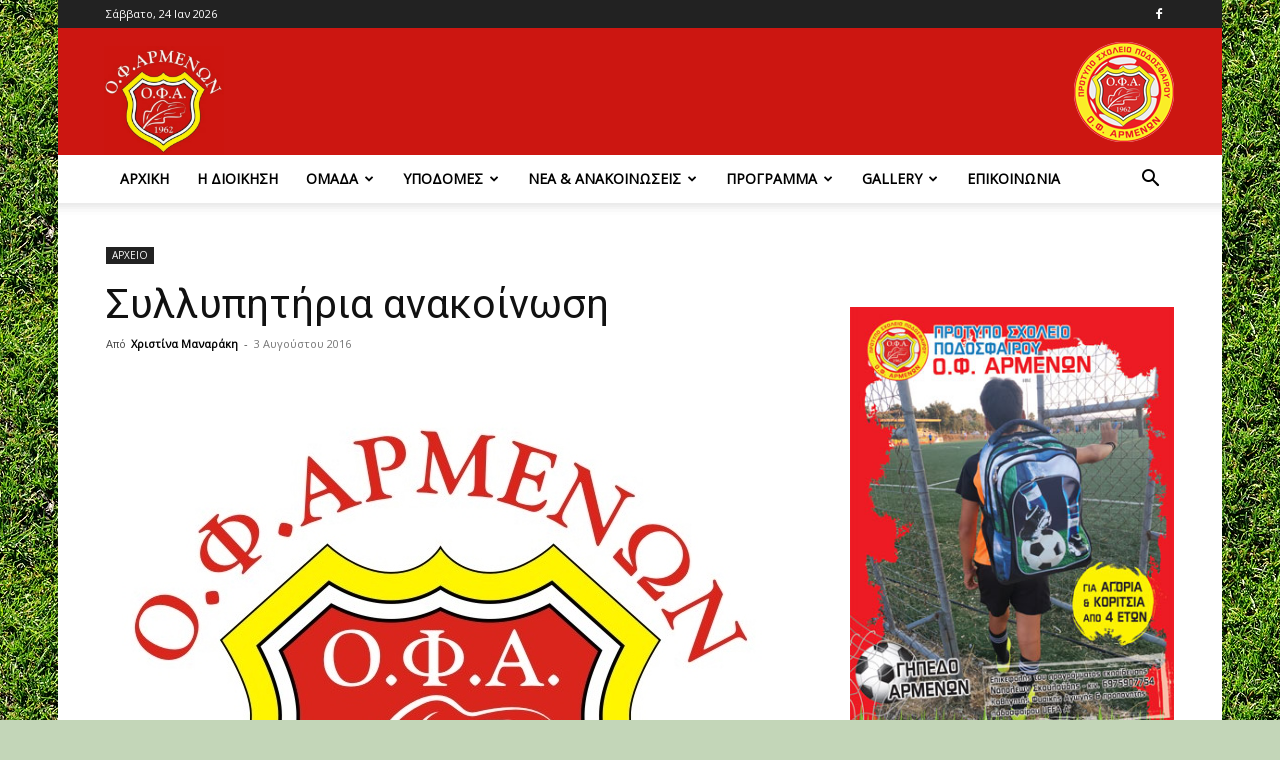

--- FILE ---
content_type: text/css
request_url: https://ofarmenon.gr/wp-content/plugins/team-rosters/css/mstw-tr-styles.css?ver=6.4.7
body_size: 4022
content:
/*
CSS File for Team Rosters Plugin
Theme URI: http://shoalsummitsolutions.com
Author: Mark O'Donnell
Author URI: http://shoalsummitsolutions.com
Description: Styles required for the Team Rosters Plugin.
License: GNU General Public License v2 or later
License URI: http://www.gnu.org/licenses/gpl-2.0.html
*/
/*---------------------------------------------------------------------------
 *	MSTW Wordpress Plugins (http://shoalsummitsolutions.com)
 *	Copyright 2014-22 Mark O'Donnell (mark@shoalsummitsolutions.com)
 *
 *	This program is free software: you can redistribute it and/or modify
 *	it under the terms of the GNU General Public License as published by
 *	the Free Software Foundation, either version 3 of the License, or
 *	(at your option) any later version.
 *
 *	This program is distributed in the hope that it will be useful,
 *	but WITHOUT ANY WARRANTY; without even the implied warranty of
 *	MERCHANTABILITY or FITNESS FOR A PARTICULAR PURPOSE. See the
 *	GNU General Public License for more details.
 *
 *	You should have received a copy of the GNU General Public License
 *	along with this program. If not, see <http://www.gnu.org/licenses/>.
 */
 
 .clearfix::after {
  content: "";
  clear: both;
  display: table;
}
 
/*-------------------------------------------------------	
 *	Styles for new roster table 2 (flex)
 *------------------------------------------------------*/ 

.MSTW-uppercase {
	text-transform : uppercase;

}

.MSTW-flex-row {
	display        : flex;
	flex-direction : row;
	flex-wrap      : wrap;
	align-items    : center;
}

div.mstw-tr-roster-table-container {
	display       : block;
	font-family   : "Open Sans", sans-serif;
	font-size     : 16px;
	line-height   : 22.4px;
	overflow-wrap : break-word;
}

div.mstw-tr-roster-table-container div.roster-sort-controls {
	margin : 0 0 10px 0;
}

form#tr-sort-controls {
	justify-content : flex-end;
	margin-left     : auto;
}

div.tr-sort-menu {
	margin-right : 10px;
}

select[name="tr-sort-menu"] {
	font-size    : 14px;
	border-width : 2px;
	-webkit-appearance: none;
	-moz-appearance: none;
	padding-right: 25px;
	padding-left : 10px;
	padding-top : 2px;
	padding-bottom : 2px;
}

div.mstw-tr-roster-players ul.mstw-tr-roster-player-list {
	list-style-type  : none;
	list-style-image : none;
	padding          : 0;
	margin           : 0;
}

li.mstw-tr-roster-player {
	background : #fff;
	display    : flex;
	width      : 100%;
}

li.mstw-tr-roster-player:nth-child(odd) { 
	background: #f2f2f2; 
}
 
div.mstw-tr-roster-player-container {
	box-sizing : border-box;
	color : #333; /*rgb(51, 51, 51);*/
	flex-grow : 1;
	font-family : "Open Sans", sans-serif;
	font-size : 16px;
	line-height : 22.4px;
	margin : 0px;
	max-width : 1416px;
	overflow-wrap : break-word;
	padding : 12px 0px;
	text-align : left;
	overflow: hidden;
}

div.mstw-tr-roster-player-details {
	display        : flex;
	flex-direction : row;
	flex-wrap      : wrap;
	width          : 50%;
	align-items    : center;
}

div.mstw-tr-roster-player-image img {
	max-height : 125px;
	margin     : 0 12px;
}

div.mstw-tr-roster-player-pertinents {
	padding-top    : 10px;
	padding-bottom : 0px;
}

div.mstw-tr-roster-player-number-name {
	display        : flex;
	flex-direction : row;
	flex-wrap      : nowrap;
	margin         : 8px 0;
	font-family    : "Open Sans", sans-serif;
	font-size      : 24px;
	line-height    : 40px;
	vertical-align : middle;
}

div.mstw-tr-roster-player-number-name h3.player-name {
    font-size    : 24px;
		font-family  : "Open Sans", sans-serif;
		font-variant : all-small-caps;
    padding      : 8px;
		font-weight  : bold;
		line-height  : 40px;
}

div.mstw-tr-roster-player-number-name h3.player-name a {
	color           : #000;
	text-decoration : none;
}

.mstw-tr-roster-player-number-name.mstw-uppercase {
    display: flex;
    flex-direction: row;
    flex-wrap: nowrap;
}

div.mstw-tr-roster-player-number-name span.jersey {
    background  : #a9a9a9; /*darkgray*/
    color       : #fff;
    font-size   : 36px;
		font-family : "Open Sans", sans-serif;
    padding     : 0; /*0px 10px;*/
		font-weight : bold;
		vertical-align : middle;
		line-height : 2em;
		width       : 2em;
		text-align  : center;
}

div.mstw-tr-roster-player-other {
	/*width       : 50%;*/
	font-family : "Open Sans", sans-serif;
}

div.mstw-tr-roster-player-other-data {
	font-style  : italic;
}

span.mstw-tr-player-data-1:after,
span.mstw-tr-player-data-2:after {
    content: " | ";
}​

div.mstw-tr-roster-player-bio {
	font-style : normal; 
}

div.mstw-tr-roster-player-bio a {
	color           : #000;
	text-decoration : none;
}

 /*-------------------------------------------------------	
 *	General styles for controls
 *------------------------------------------------------*/
 /* Container for the controls */
 div.mstw-ms-controls {
	margin-bottom : 10px;
	margin-top    : 10px;
	font-size     : 14px;
	height        : 28px;
	display       : inline-flex;
 }
 
 .ms-control {
	 padding-right : 10px;
 }
 
 .ms-title {
	 padding-right : 5px;
 }
 
 .ms-control select {
  padding     : 2px;
  line-height : 28px;
  height      : 28px;
	font-size   : 100%;
}

 .ms-control.button {
	 padding : 0;
 }

 .ms-control input[type=submit] {
		padding           : 6px 10px;
    padding           : 0.428571429rem 0.714285714rem;
    font-size         : 11px;
    font-size         : 90%; /*0.785714286rem; */
    line-height       : 110%; /*1.428571429; */
    font-weight       : normal;
    color             : #7c7c7c;
    background-color  : #e6e6e6;
    background-repeat : repeat-x;
    background-image  : -moz-linear-gradient(top, #f4f4f4, #e6e6e6);
    background-image  : -ms-linear-gradient(top, #f4f4f4, #e6e6e6);
    background-image  : -webkit-linear-gradient(top, #f4f4f4, #e6e6e6);
    background-image  : -o-linear-gradient(top, #f4f4f4, #e6e6e6);
    background-image  : linear-gradient(top, #f4f4f4, #e6e6e6);
    border            : 1px solid #d2d2d2;
    border-radius     : 3px;
    box-shadow        : 0 1px 2px rgba(64, 64, 64, 0.1);
	vertical-align      : middle;
}


/*-------------------------------------------------------	
 *	PLAYER PROFILE (CPT "player" single page template) 
 *------------------------------------------------------*/
#test-content {
	max-width : 1000px;
	background : lavendar;
	border : brown 2px solid;
}

 .flex-container {
	 width : 100%;
 }
 
 .player-head-1 {
  padding: 0;
  margin: 0;
  list-style: none;
  border: 1px solid silver;
  -ms-box-orient: horizontal;
  display: -webkit-box;
  display: -moz-box;
  display: -ms-flexbox;
  display: -moz-flex;
  display: -webkit-flex;
  display: flex;
	flex-direction : row;
	background : tomato;
}

.nowrap  { 
  -webkit-flex-wrap: nowrap;
  flex-wrap: nowrap;
}

.MSTW-wrap    { 
  -webkit-flex-wrap: wrap;
  flex-wrap: wrap;
}  

.player-photo-1 {
  background: gold;
}

.player-name-nbr-1 {
  background: navy;
}

.player-info-1 {
  background: gray;
}

.team-logo-1 {
  background: skyblue;
}

.MSTW-flex-item {
 /* background: tomato; */
  padding: 5px;
  width: 100px;
  height: 100px;
  margin: 10px;
  
  line-height: 100px;
  color: white;
  font-weight: bold;
  font-size: 2em;
  text-align: center;
}


/* 
 * top level container to set the size of content & controls 
 */

.mstw-tr-player-profile-container {
	max-width : 1000px;
	margin    : auto;
}
 
/* this is a patch for the 2012 theme */ 
.nav-previous_single-player {
	margin-bottom: 12px;
	margin-bottom: 1.0rem;
	}
	
/* a patch for the dev.sss theme */
.singular .tr-single-player#content {
    margin: 0;
    position: relative;
    width: auto;
}

/* title and player selection controls */
.tr-header-controls {
	min-height : 20px;
	flex-grow  : 1;
}

h1.player-head-title {
	/*float         : left;*/
	color         : #000;
	font-size     : 24px;
	font-weight   : bold;
	margin-bottom : 12px;
	margin-bottom : 1.0rem;
   
	}
	
/* select-option dropdown of team's players */
.player-select-controls {
	margin-bottom : 10px;
	/*min-height:60px;*/
	margin-left : auto;  /* aligns right in the flexbox world */
}

div.player-select-list,
div.player-select-button {
	/*float         : left;*/
	margin-left   : 5px;
	margin-right  : 5px;
}

select#player-select {
	width : 200px;
}

select#player-select {
	font-size   : 14px;
	line-height : 20px;
}

/* player-header contains all the player photo and information */
.player-header {
	flex-grow        : 1;
	background-color : #f2f2f2; /* light gray #dce6f1; /* light blue */
	color            : #000;
	padding          : 10px 0;
	width            : 100%;
}


/* player-photo is coming from the featured image */
#player-photo {
	/*float: left;*/
	padding-left: 20px;
	/*line-height: 0;*/
	}

#player-photo img {
	border: 1px solid #bbb;
	padding: 5px;
	background-color: #eee;
	width: 150px;
	height: 150px;
	}
	
#player-name-nbr {
	/*float: left;*/
	padding: 18px 0 20px 20px;
	display: flex;
	color: #000;
	}

.player-header #player-name-nbr #number {
	float: left;
	font-size: 72px;
	line-height: 1em;
	display: inline;
	}

.player-header #player-name-nbr #player-name {
	float: left;
	font-size: 24px;
	line-height: 36px;
	padding-left: 10px;
	display: inline;
	margin-right: 20px;
	}
	
.player-info {
	margin-top    : 10px;
	margin-bottom : 10px;
}
			
#player-info-table {
	/*float: left;*/
	display : flex;
	font-size: 14px;
	line-height: 16px;
	border-left: 2px solid #fff;
	}

#player-info-table p {
	margin-bottom: 0px;
	}

table#player-info-table {
	width: auto;
	font-size: 16px;
	color: #111;
	margin : 0;
	border : none;
	/*padding-left: 10px;*/
	/*margin-left: 20px;*/
	}

table#player-info-table td {
	padding-top: 2px;
	padding-bottom: 2px;
	border: 0;
	}

table#player-info-table td.lf-col {
	text-align: right;
	font-weight: bold; 
	padding-left: 10px;
	}
	
table#player-info-table td.rt-col {
	text-align: left;
	padding-left: 6px;
	}

div #team-logo {
	padding-left  : 20px;
	padding-right : 20px;
	margin-left   : auto;
	}

div#team-logo img {
	border: 1px solid #bbb;
	padding: 5px;
	background-color: #eee;
	width: 150px;
	height: 150px;
	}

/* 	
 *	player-bio contains whatever is in the post content 
 *	bio, stats, etc.
 */	
body.single-mstw_tr_player #content.site-content {
	/*width  : 1000px;
	margin : auto;*/
}
	
.player-bio {
	clear            : both;
	border-style     : solid;
	border-width     : 2px;
	color            : #000; 
	background-color : #fff; 
	border-color     : #a9a9a9; /*#1982d1; 	/*Twentyeleven Default - lt blue */
	}

.player-bio h1, .player-bio h2, .player-bio h3 {
	margin-bottom: 12px;
	margin-bottom: 1.0rem;
	margin-top: 6px;
	margin-top: 1.0rem;
	margin-left: 15px;
	margin-left: 1.5rem;
	font-size: 18px;
	font-size: 1.5rem;
	font-weight: bold;
	color: #000; /*#1982d1;			/*Twentyeleven Default - lt blue */
	}

.player-bio h2 {
	font-size: 15px;
	font-size: 1.25rem;
	}

.player-bio h3 {
	font-size: 13px;
	font-size: 1.0rem;
	text-transform: uppercase;
	}

.player-bio p {
	padding: 0 15px;
	padding: 0 1.5rem;
	font-size: 12px;
	font-size: 1.0rem;
	margin-bottom: 12px;
	margin-bottom: 1.0rem;
	line-height: 18px;
	line-height: 1.5em;
	}
	
/*
 *   New bio card with flexbox
 */
.tr-bio-contaner {
	display :   flex;
	flex-flow : row wrap;
	background-color : blue;
	justify-content : space-between;
	gap : 10px;
}

.tr-bio-container > div {
            background-color: gold;
						color : navyblue;
            margin: 10px;
            text-align: center;
            line-height: 75px;
            font-size: 30px;
        }
				
#flex-player-info {
	display : flex;
	flex-flow : column wrap;
}

/*-------------------------------------------------------	
 *	ROSTER TABLE
 *------------------------------------------------------*/
 
 /* 
  * This wrapper is an attempt to make the roster tables
  * more responsive on small screens. Remark it out or
  * modify it to suit your application.
  */
 .mstw-tr-scroll-wrapper {
  overflow-x: auto;
  overflow-y: hidden;
}

.mstw-tr-roster-title,
.mstw_tr_roster_title {
	color         : inherit;
	font-size     : 24px;
	margin-top    : 24px;
	margin-bottom : 12px;
	font-weight   : bold;
	}
	
.roster-sort-controls h1.mstw-tr-roster-title	{
	margin-top    : 0;
	margin-bottom : 0;
	}
	
.mstw-tr-table {
	table-layout: auto;
	}
 
.mstw-tr-table thead tr  th {
	background-color : #a9a9a9;   /* #4e81db;		/*MS default */
	color            : #fff; 	 /*MS default */
	vertical-align   : middle;
	padding-left     : 5px;
	text-align       : left;
	/* border won't show, just makes table body & header line up */
	border-top     : #a9a9a9 solid 1px;
	border-bottom  : #a9a9a9 solid 1px;
	border-left    : #a9a9a9 solid 1px;
	border-right   : #a9a9a9 solid 1px;

	}

.mstw-tr-table tbody tr:nth-child(odd) {
	background-color : #f2f2f2;  /*#dce6f1;		/*MS default */
	color            : #000;		 /*MS default */
	vertical-align   : middle;
	}

.mstw-tr-table tbody tr:nth-child(even) {
	vertical-align   : middle;
	background-color : #fff; 			/*MS default */
	color            : #000; 			/*MS default */
	}
	
.mstw-tr-table tbody tr td  {
	padding-left   : 5px;
	/* this is needed down this low in the stack to override twentyeleven defaults */
	border-top     : #a9a9a9 solid 1px;  		/* #95b3d7 MS default */
	border-bottom  : #a9a9a9 solid 1px;  		/* #95b3d7 MS default */
	border-left    : #a9a9a9 solid 1px;  	/* #95b3d7 MS default */
	border-right   : #a9a9a9 solid 1px;  		/* #95b3d7 MS default */
	vertical-align : middle;
	text-align     : left;
	}

.mstw-tr-table tbody tr td a:link, .mstw-tr-table tbody tr td a:visited {	
	/* you have finer control here than you do with the admin settings */
	color           : #black; /*#1982d1;*/ 		
	vertical-align  : middle;
	text-decoration : none;
	}
	
.mstw-tr-table tbody tr td a:hover {	
	text-decoration : underline;
	}

.mstw-tr-table tbody tr td a:active {	
	color : #1982d1;
	}

.mstw-tr-table tbody tr td img {
	border: 1px solid #BBB;
	padding: 5px;
	background-color: #EEE;
	margin-left: 0; /*10px;*/
	/* height: 64px; removed to improve responsiveness*/
	width: 64px;
	}
 
/*-------------------------------------------------------	
 *	PLAYER GALLERY (Teams/team-slug" taxonomy page)
 *------------------------------------------------------*/
 
 #content-player-gallery {
	margin: 0 7.6% 0 7.6%;
	width: 84.8%;
	}
	
#content-player-gallery header.page-header {
	margin-bottom: 0;
	}

h1.team-head-title {
	font-size: 28px;
	color: #5899E6;
	}

.player-tile {
	float            : left;
	margin           : 0 15px 15px 15px;
	width            : 230px;
	color            : #000;
	background-color : #f2f2f2; /*light gray */
	border-radius    : 15px;
	}
 
.player-tile img {
	border:           1px solid #bbb;
	padding:          5px;
	background-color: #eee;
	margin-top:       10px;
	margin-left:      10px;
	width:            125px;
	height:           125px;
	}
	
.player-info-container {
	padding-bottom: 10px;
	}
 
.player-name-number {
	font-size:   16px;
	font-weight: bold;
	color:       #000;
	}
	
 .player-name-number {
	padding: 0 0 5px 10px;
	}

.player-name, .player-number {
	display: inline;
	}
	
.player-number {
	margin-right: 10px;
	}

.player-name-number .player-name a:link, .player-name-number .player-name a:visited {
	color:           #000;
	text-decoration: underline;
	}
	
.player-name-number .player-name a:hover, .player-name-number .player-name a:active {
	text-decoration: none;
	}
 
.player-info-container table.player-info {
	padding: 0 5px 5px 10px;
	margin: 0;
	width: 100%;
	font-size: 12px;
	line-height: 16px;
	/*font-size: 1.0rem;*/
	border: 0 solid #fff;
	color: #333;
	/*line-height: 1.0rem;*/
	}

table.player-info tr td {
	border: 0 solid blue;
	padding: 0px 5px 5px 10px;
	}	
	
/*-------------------------------------------------------	
 *	Roster table sortable column header
 *------------------------------------------------------*/

.sorting-indicator {
	display        : inline-block;
	visibility     : hidden;
	width          : 10px;
	height         : 4px;
	/*margin-top   : 8px;*/
	margin-left    : 3px;
	vertical-align : middle;
}

.sorting-indicator:before {
	content: "\f142";
	font: normal 20px/1 dashicons;
	/*speak: none;*/
	display: inline-block;
	padding: 0;
	top: -4px;
	left: -8px;
	color: #fff;
	line-height: 0.5;
	position: relative;
	vertical-align: top;
	/*-webkit-font-smoothing: antialiased;
	-moz-osx-font-smoothing: grayscale;*/
	text-decoration: none !important;
	color: #fff;
}

.column-comments .sorting-indicator:before {
	top: 0;
	left: -10px;
}

th.sorted.asc .sorting-indicator:before,
th.desc:hover span.sorting-indicator:before,
th.desc a:focus span.sorting-indicator:before {
	content: "\f142";
}

th.sorted.desc .sorting-indicator:before,
th.asc:hover span.sorting-indicator:before,
th.asc a:focus span.sorting-indicator:before {
	content: "\f140";
}

th.sorted .sorting-indicator,
th.desc:hover span.sorting-indicator,
th.desc a:focus span.sorting-indicator,
th.asc:hover span.sorting-indicator,
th.asc a:focus span.sorting-indicator {
	visibility: visible;
}
